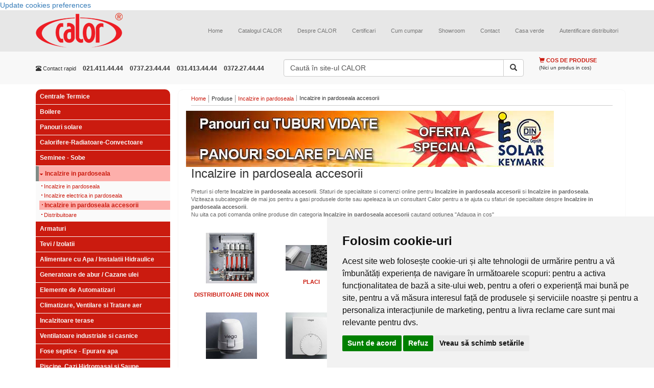

--- FILE ---
content_type: text/html; charset=UTF-8
request_url: https://www.calorserv.ro/produse/incalzire-in-pardoseala/incalzire-in-pardoseala-accesorii/accesorii-incalzire-in-pardoseala___accesorii-incalzire-in-pardoseala-distribuitoare__accesorii-incalzire-in-pardoseala-termostate-de-camera
body_size: 14716
content:
<!--Schimbat tipul documentului in HTML5-->
<!DOCTYPE html>
<html xmlns="http://www.w3.org/1999/xhtml" xml:lang="ro" lang="ro" >
<head>

<script>
window.dataLayer = window.dataLayer || [];
function gtag(){
	dataLayer.push(arguments);
}
gtag('consent', 'default', {
	'ad_storage': 'denied',
	'ad_user_data': 'denied',
	'ad_personalization': 'denied',
	'analytics_storage': 'denied'
});
</script>



<!-- Google tag (gtag.js) G-FTSGWB0ZFP GTM-5P4LDMJT  -->
<script async src="https://www.googletagmanager.com/gtag/js?id=GTM-5P4LDMJT"></script>
<script>
  window.dataLayer = window.dataLayer || [];
  function gtag(){dataLayer.push(arguments);}
  gtag('js', new Date());

  gtag('config', 'GTM-5P4LDMJT');
</script>
<!-- Google Tag Manager -->
<script>(function(w,d,s,l,i){w[l]=w[l]||[];w[l].push({'gtm.start':
new Date().getTime(),event:'gtm.js'});var f=d.getElementsByTagName(s)[0],
j=d.createElement(s),dl=l!='dataLayer'?'&l='+l:'';j.async=true;j.src=
'https://www.googletagmanager.com/gtm.js?id='+i+dl;f.parentNode.insertBefore(j,f);
})(window,document,'script','dataLayer','GTM-5P4LDMJT');</script>
<!-- End Google Tag Manager -->


<!-- Invoke your consent functions when a user interacts with your banner -->



    <meta charset="utf-8">
    <meta http-equiv="X-UA-Compatible" content="IE=edge">
    <meta name="viewport" content="width=device-width, initial-scale=1">

<!--Adaugat fisiere de stil si javascript, Boostrap si jQuery-->	

<title>Incalzire in pardoseala accesorii - CALOR</title>

<meta name="robots" content="noindex,nofollow" >
<meta name="description" content="Aici veti gasi preturi si promotii Incalzire in pardoseala ACCESORII. Calor S.R.L. comercializeaza Accesorii pentru incalzire in pardoseala. Magazin online de Incalzire in pardoseala ACCESORII.
" >
<meta name="keywords" content="accesorii, incalzire in pardoseala, viega, fonterra, incalzire in pardoseala accesorii" >
<meta http-equiv="Content-Type" content="text/html; charset=UTF-8" >
<meta http-equiv="Content-Language" content="ro" >

<meta name="author" content="Net Style" />
<meta name="verify-v1" content="u5jQJ1s0j13BMgkASJwp5rDVf7+nuwZzy4RhM8lIxyQ=" />
<meta name="verify-v1" content="bZzWIKruEbGY+uqpCFHLXqdfI0W1YdsVPjnjixUVlE8=" />
<meta name="verify-v1" content="hLndAY+t/1g4HhPgAfko6D+QDNWTPP81QHaCo98Gtzw=" />
<meta name="google-site-verification" content="YIlzr_tv4CNDxE38Sk2UY7kmV17U9xZiRzFo3uIoTCU" />
<meta name="google-site-verification" content="DNFfkSqTxXnKs3zBDK_9kDtVEUjtZniFijrEqVhFv0c" />
<meta name="msvalidate.01" content="DC11778E3FEABD0C7AB9E5AEB5184295" />



<script type="text/plain" data-cookie-consent="strictly-necessary">
	var baseUrl = '';
</script>

<link href="/rss-ultimele-produse" rel="alternate" type="application/rss+xml" title="RSS: Calorserv.ro - Ultimele produse" >
<link href="/rss-faq" rel="alternate" type="application/rss+xml" title="RSS: Calorserv.ro - Intrebari si raspunsuri" >
<link href="/styles/lightbox.css" media="screen" rel="stylesheet" type="text/css" >
<link href="/styles/lightbox2.css" media="screen" rel="stylesheet" type="text/css" >
<link href="https://maxcdn.bootstrapcdn.com/bootstrap/3.3.5/css/bootstrap.min.css" media="screen" rel="stylesheet" type="text/css" >
<link href="/styles/screen.css" media="screen" rel="stylesheet" type="text/css" >
<link rel="shortcut icon" href="/favicon.ico" />
<!--[if lt IE 7.]>
	<link href="/styles/ie6fix.css" media="screen" rel="stylesheet" type="text/css" />
<![endif]-->



<script src="https://ajax.googleapis.com/ajax/libs/jquery/1.11.2/jquery.min.js"></script>
<script src="/scripts/swfobject/swfobject.js"></script>
<script src="/scripts/prototype/prototype.js"></script>
<script src="/scripts/scriptaculous/scriptaculous.js"></script>
<script src="/scripts/lightbox/lightbox.js"></script>
<script src="/scripts/lightbox2/lightbox2.js"></script>
<script src="/scripts/functions/functions2.js"></script>
<script src="https://maxcdn.bootstrapcdn.com/bootstrap/3.3.5/js/bootstrap.min.js"></script>
</head>
<body class="siteBody">

<!-- Cookie Consent by TermsFeed https://www.TermsFeed.com -->
<script type="text/javascript" src="https://www.termsfeed.com/public/cookie-consent/4.2.0/cookie-consent.js" charset="UTF-8"></script>
<script type="text/javascript" charset="UTF-8">
	document.addEventListener('DOMContentLoaded', function () {
	cookieconsent.run({"notice_banner_type":"simple",
		"consent_type":"express",
		"palette":"light",
		"language":"ro",
		"page_load_consent_levels":["strictly-necessary", "functionality"],
		"notice_banner_reject_button_hide":false,
		"preferences_center_close_button_hide":false,
		"page_refresh_confirmation_buttons":false,
		"callbacks": {
			"scripts_specific_loaded": (level) => {
				switch(level) {
					case 'targeting':
						gtag('consent', 'update', {
							'ad_storage': 'granted',
							'ad_user_data': 'granted',
							'ad_personalization': 'granted',
							'analytics_storage': 'granted'
						});
						break;
				}
			}
		},
		"callbacks_force": true
		});
	});
</script>

<noscript>Free cookie consent management tool by <a href="https://www.termsfeed.com/">TermsFeed</a></noscript>
<!-- End Cookie Consent by TermsFeed https://www.TermsFeed.com -->





<!-- Below is the link that users can use to open Preferences Center to change their preferences. Do not modify the ID parameter. Place it where appropriate, style it as needed. -->

<a href="#" id="open_preferences_center">Update cookies preferences</a>


<!-- Google Tag Manager (noscript) -->
<noscript><iframe src="https://www.googletagmanager.com/ns.html?id=GTM-5P4LDMJT"
height="0" width="0" style="display:none;visibility:hidden"></iframe></noscript>
<!-- End Google Tag Manager (noscript) -->

	<div class="mainContent">
        <!-- Start transformare meniului normal in meniu responsive http://getbootstrap.com/components/#navbar  -->
		<nav class="navbar navbar-default navbar-static-top">
        <div class="container">
          <div class="navbar-header">
            <button type="button" class="navbar-toggle collapsed" data-toggle="collapse" data-target="#navbar" aria-expanded="false" aria-controls="navbar">
              <span class="sr-only">Toggle navigation</span>
              <span class="icon-bar"></span>
              <span class="icon-bar"></span>
              <span class="icon-bar"></span>
            </button>
            <a class="navbar-brand" href="/" title="CALOR comercializeaza direct si in sistem de distributie echipamente pentru instalatii termice si sanitare: ventiloconvectoare, chillere, pompe, arzatoare, fose septice, aeroterme, centrale termice, aparate de aer conditionat" >
					<img class="mainLogo" src="/images/logo.png" alt="CALOR comercializeaza direct si in sistem de distributie echipamente pentru instalatii termice si sanitare: ventiloconvectoare, chillere, pompe, arzatoare, fose septice, aeroterme, centrale termice, aparate de aer conditionat" title="CALOR comercializeaza direct si in sistem de distributie echipamente pentru instalatii termice si sanitare: ventiloconvectoare, chillere, pompe, arzatoare, fose septice, aeroterme, centrale termice, aparate de aer conditionat" />
				</a>
          </div>
          <div id="navbar" class="navbar-collapse collapse">
            <div class="topMenu">
	<!-- Adaugate clasele nav* care permit meniului sa se adapteze dupa rezolutia ecranului -->
	<ul class="nav navbar-nav navbar-right topListMenu">
		
			<li class=" firstChild">
		<a  class="" href="/" title="Home">Home</a>
	</li>
	
			
			<li class="featured">
		<a  class="lbOn" href="/download-catalog" title="Catalogul CALOR">Catalogul CALOR</a>
	</li>
	
			
			<li class="">
		<a  class="" href="/despre-calor" title="Despre CALOR">Despre CALOR</a>
	</li>
	
			
			<li class="">
		<a  class="" href="/certificari" title="Certificari">Certificari</a>
	</li>
	
			
			<li class="">
		<a  class="" href="/cum-cumpar" title="Cum cumpar">Cum cumpar</a>
	</li>
	
			
			<li class="">
		<a  class="" href="/showroom" title="Showroom">Showroom</a>
	</li>
	
			
			<li class="featured">
		<a  class="" href="/contact1" title="Contact">Contact</a>
	</li>
	
			
			<li class="">
		<a  class="" href="/casa-verde-2010" title="Casa verde">Casa verde</a>
	</li>
	
			
			<li class="">
		<a  class="" href="https://www.calorserv.ro/di" title="Autentificare distribuitori">Autentificare distribuitori</a>
	</li>
	
	   </ul>
</div>

          </div><!--/.nav-collapse -->
        </div><!--/.container-fluid -->
      </nav><!-- end meniu -->
       <div class="topItems">
          <!-- Clasa .container pentru o structura de dimensiune fixa si responsive -->
          <div class="container topItems">
                    <div class="row">
                        <!-- Clase care determina dimensiunea si pozitia blocului de contact http://getbootstrap.com/css/#grid-options -->
                        <div class="col-lg-5 col-sm-12 col-xs-12 col-md-5">
                            <div class="quickContact">
        					<ul class="list-inline">
                              <li class="title hidden-xs hidden-sm"><span class="glyphicon glyphicon-phone-alt" aria-hidden="true"></span> Contact rapid</li>
                              <li class="phoneNumber"> 021.411.44.44</li>
                              <li class="phoneNumber">0737.23.44.44</li>
                              <li class="phoneNumber">031.413.44.44</li>
                              <li class="phoneNumber">0372.27.44.44</li>
                            </ul>
                            </div>
                        </div>
                        <!-- Clase care determina dimensiunea si pozitia blocului de cautare http://getbootstrap.com/css/#grid-options -->
                        <div class="col-lg-5 col-sm-12 col-xs-12 col-md-5">
                            <div class="searchForm">
        						<form class="" method="get" action="/cautare" onsubmit="if($('searchtop').value == 'Caută în site-ul CALOR'){ $('searchtop').focus(); return false;}">
        								                                    <div class="input-group">
        								<input class="textinput form-control" type="text" id="searchtop" name="q" value="Caută în site-ul CALOR" onfocus="if (this.value=='Caută în site-ul CALOR'){ this.value=''} else {this.select();}" onblur="if (this.value=='') this.value='Caută în site-ul CALOR';" />
                                      <span class="input-group-btn">
                                        <button type="submit" class="submit btn btn-default"><span class="glyphicon glyphicon-search" aria-hidden="true"></span></button>
                                      </span>
                                    </div>
        						</form>
        					</div>
                        
                        </div>
                        <!-- Clase care determina dimensiunea si pozitia cosului http://getbootstrap.com/css/#grid-options -->
                        <div class="col-lg-2 col-sm-12 col-xs-12 col-md-2">
                        	<div class="productCartPreview">

<p class="title">
	<!-- Inlocuit imaginea cu iconite Bootstrap http://getbootstrap.com/components/#glyphicons-glyphs -->
	<span class="glyphicon glyphicon-shopping-cart" aria-hidden="true"></span>
	Cos de produse
</p>
	<p class="status">(Nici un produs in cos)</p>
</div>                        </div>
                </div>
            </div>
           </div>

<!-- social media plugin--!>
<div id="fb-root"></div>
<script type="text/plain" data-cookie-consent="targeting">(function(d, s, id) {
  var js, fjs = d.getElementsByTagName(s)[0];
  if (d.getElementById(id)) return;
  js = d.createElement(s); js.id = id;
  js.src = "//connect.facebook.net/en_US/sdk.js#xfbml=1&version=v2.4";
  fjs.parentNode.insertBefore(js, fjs);
}(document, 'script', 'facebook-jssdk'));</script>
	<div class="container" id="mainContent">
	<!-- toggleable off-canvas navigation. Aceste clase permit meniului de produse sa fie afisat/ascuns -->
	<div class="row row-offcanvas row-offcanvas-left">
	<!-- Clase care determina dimensiunea si pozitia blocului din stanga http://getbootstrap.com/css/#grid-options -->
       <div class="col-xs-6 col-sm-3 col-md-3 sidebar-offcanvas" id="sidebar">	
		<div class="leftPart">
			
			<div class="productcategoriesMenu">
<ul class="menu">
	<li class="menuItem  "><h3 class="h_1"><a href="/produse/Centrale-Termice" title="Centrale Termice">Centrale Termice</a></h3></li><li class="menuItem  "><h3 class="h_1"><a href="/produse/boilere" title="Boilere">Boilere</a></h3></li><li class="menuItem  "><h3 class="h_1"><a href="/produse/Panouri-solare" title="Panouri solare">Panouri solare</a></h3></li><li class="menuItem  "><h3 class="h_1"><a href="/produse/Corpuri-de-Incalzire" title="Calorifere-Radiatoare-Convectoare">Calorifere-Radiatoare-Convectoare</a></h3></li><li class="menuItem  "><h3 class="h_1"><a href="/produse/seminee-sobe" title="Seminee - Sobe">Seminee - Sobe</a></h3></li><li class="menuItem selectedItem openItem"><h1 class="h1_selected"><a href="/produse/incalzire-in-pardoseala" title="Incalzire in pardoseala">Incalzire in pardoseala</a></h1><ul class="subMenu"><li class="subMenuItem  "><h3><a title="Incalzire in pardoseala - Incalzire in pardoseala" href="/produse/incalzire-in-pardoseala/incalzire-in-pardoseala">Incalzire in pardoseala</a></h3></li><li class="subMenuItem  "><h3><a title="Incalzire in pardoseala - Incalzire electrica in pardoseala" href="/produse/incalzire-in-pardoseala/incalzire-electrica-in-pardoseala">Incalzire electrica in pardoseala</a></h3></li><li class="subMenuItem  selectedSubItem"><h1><a title="Incalzire in pardoseala - Incalzire in pardoseala accesorii" href="/produse/incalzire-in-pardoseala/incalzire-in-pardoseala-accesorii">Incalzire in pardoseala accesorii</a></h1></li><li class="subMenuItem  "><h3><a title="Incalzire in pardoseala - Distribuitoare" href="/produse/incalzire-in-pardoseala/distribuitoare">Distribuitoare</a></h3></li></ul></li><li class="menuItem  "><h3 class="h_1"><a href="/produse/Armaturi" title="Armaturi">Armaturi</a></h3></li><li class="menuItem  "><h3 class="h_1"><a href="/produse/Tevi-Izolatii" title="Tevi / Izolatii">Tevi / Izolatii</a></h3></li><li class="menuItem  "><h3 class="h_1"><a href="/produse/Alimentare-cu-apa-instalatii-hidraulice" title="Alimentare cu Apa / Instalatii Hidraulice">Alimentare cu Apa / Instalatii Hidraulice</a></h3></li><li class="menuItem  "><h3 class="h_1"><a href="/produse/Instalatii-Termice-Industriale" title="Generatoare de abur / Cazane ulei">Generatoare de abur / Cazane ulei</a></h3></li><li class="menuItem  "><h3 class="h_1"><a href="/produse/Elemente-de-Automatizari" title="Elemente de Automatizari">Elemente de Automatizari</a></h3></li><li class="menuItem  "><h3 class="h_1"><a href="/produse/Climatizare-ventilare-si-tratare-aer" title="Climatizare, Ventilare si Tratare aer">Climatizare, Ventilare si Tratare aer</a></h3></li><li class="menuItem  "><h3 class="h_1"><a href="/produse/incalzitoare-terase" title="Incalzitoare terase">Incalzitoare terase</a></h3></li><li class="menuItem  "><h3 class="h_1"><a href="/produse/ventilatoare-industriale" title="Ventilatoare industriale si casnice">Ventilatoare industriale si casnice</a></h3></li><li class="menuItem  "><h3 class="h_1"><a href="/produse/Vase-septice" title="Fose septice - Epurare apa">Fose septice - Epurare apa</a></h3></li><li class="menuItem  "><h3 class="h_1"><a href="/produse/piscine-cazi-hidromasaj-si-saune" title="Piscine, Cazi Hidromasaj si Saune">Piscine, Cazi Hidromasaj si Saune</a></h3></li><li class="menuItem  "><h3 class="h_1"><a href="/produse/Piese-de-schimb-Centrale-Termice" title="Piese de schimb Centrale Termice">Piese de schimb Centrale Termice</a></h3></li><li class="menuItem  "><h3 class="h_1"><a href="/produse/Contoare" title="Contoare si Apometre">Contoare si Apometre</a></h3></li><li class="menuItem  "><h3 class="h_1"><a href="/produse/casa-si-gradina" title="Casa si gradina">Casa si gradina</a></h3></li></ul>
</div>			
							
			<br />

<br />

<div class="offersMenuSpecial">

	<ul class="menu">
		<li class="menuItem openItem"><p><strong>Oferte speciale</strong></p>
			<ul class="subMenu">
								<li class="subMenuItem">
					<p>
						<a href="https://www.calorserv.ro/produse/Climatizare-ventilare-si-tratare-aer/Perdele-de-aer"  title="Perdele de aer cald - preturi">
							Perdele de aer cald - preturi						</a>
					</p>
					
				</li>
								<li class="subMenuItem">
					<p>
						<a href="https://www.calorserv.ro/produse/Centrale-Termice/centrale-termice-murale/centrale-termice-cu-tiraj-fortat"  title="Oferta centrale termice">
							Oferta centrale termice						</a>
					</p>
					
				</li>
								<li class="subMenuItem">
					<p>
						<a href="https://www.calorserv.ro/produse/Elemente-de-Automatizari/Detector-Gaze"  title="Detector gaz">
							Detector gaz						</a>
					</p>
					
				</li>
								<li class="subMenuItem">
					<p>
						<a href="https://www.calorserv.ro/produse/Corpuri-de-Incalzire/Radiatoare-din-Aluminiu"  title="Radiatoare aluminiu - oferte RPOMO">
							Radiatoare aluminiu - oferte RPOMO						</a>
					</p>
					
				</li>
								<li class="subMenuItem">
					<p>
						<a href="https://www.calorserv.ro/produse/Climatizare-ventilare-si-tratare-aer/Ventiloconvectoare"  title="Ventilo convectoare - Preturi promotionale">
							Ventilo convectoare - Preturi promotionale						</a>
					</p>
					
				</li>
								<li class="subMenuItem">
					<p>
						<a href="https://www.calorserv.ro/produse/Armaturi/Filtre-de-apa/filtre-magnetice-anticalcar"  title="Oferta filtre magnetice">
							Oferta filtre magnetice						</a>
					</p>
					
				</li>
								<li class="subMenuItem">
					<p>
						<a href="https://www.calorserv.ro/produse/incalzire-in-pardoseala"  title="Incalzire in pardoseala">
							Incalzire in pardoseala						</a>
					</p>
					
				</li>
								<li class="subMenuItem">
					<p>
						<a href="/oferte-speciale/Super-Promotie-Ariston"  title="Super Promotie Ariston">
							Super Promotie Ariston						</a>
					</p>
					
				</li>
							</ul>
			<div class="terminator"></div>
		</li>					
	</ul>
	<div class="terminator"></div>
	
</div>
<div class="terminator"></div><br />
<br />
			
			
			<div class="offersMenu">
	
	<ul class="menu">
		<li class="menuItem openItem"><p>Cele mai populare produse</p>
			<ul class="subMenu">
								<li class="subMenuItem">
					<h6>
						<a href="https://www.calorserv.ro/produse/Vase-septice/Fose-ecologice/Fose-septice-CROMA"  title="Fose septice ecologice">
							Fose septice ecologice						</a>
					</h6>
					
				</li>
								<li class="subMenuItem">
					<h6>
						<a href="https://www.calorserv.ro/produse/Centrale-Termice/Centrale-termice-pe-lemn/centrale-termice-pe-lemn-fonta-viadrus"  title="Centrale termice pe lemne">
							Centrale termice pe lemne						</a>
					</h6>
					
				</li>
								<li class="subMenuItem">
					<h6>
						<a href="https://www.calorserv.ro/produse/Centrale-Termice/Centrala-pe-lemne/Cazane-gazeificare"  title="Centrale pe lemne cu gazeificare">
							Centrale pe lemne cu gazeificare						</a>
					</h6>
					
				</li>
								<li class="subMenuItem">
					<h6>
						<a href="https://www.calorserv.ro/produse/boilere"  title="Boilere - Boilere lemne - Boilere gaz...">
							Boilere - Boilere lemne - Boilere gaz...						</a>
					</h6>
					
				</li>
								<li class="subMenuItem">
					<h6>
						<a href="https://www.calorserv.ro/produse/Climatizare--Ventilare-si-Tratare-aer/Chillere-CLINT/Chillere-CHA-K---AQUAPLUS"  title="Chiller apa">
							Chiller apa						</a>
					</h6>
					
				</li>
								<li class="subMenuItem">
					<h6>
						<a href="https://www.calorserv.ro/produse/Piscine-Cazi-Hidromasaj-si-Saune"  title="Piscine">
							Piscine						</a>
					</h6>
					
				</li>
								<li class="subMenuItem">
					<h6>
						<a href="https://www.calorserv.ro/produse/Panouri-solare"  title="Panouri solare">
							Panouri solare						</a>
					</h6>
					
				</li>
								<li class="subMenuItem">
					<h6>
						<a href="https://www.calorserv.ro/produse/Centrale-Termice/Cosuri-de-fum"  title="Cosuri de fum">
							Cosuri de fum						</a>
					</h6>
					
				</li>
							</ul>
		</li>					
	</ul>
</div>

<div class="terminator"></div>			
			
<div class="gadget gadgetOpen">
	<a name="catalog"></a>
	<p class="title" onclick="toggleDetails(this.parentNode);">
		Descarca de aici catalogul CALOR
	</p>
	
	<div class="details">
		<p>Adauga datele tale de contact mai jos si primeste catalogul CALOR pentru 2008-2009 <strong>la adresa de e-mail specificata</strong>.</p>
		
			<div id="formRequestLead" style='display:block'>	
		<form enctype="application/x-www-form-urlencoded" action="#catalog" method="post"><table>
<tr><td id="catelogrequest-name-label"><label for="catelogrequest-name" class="optional">Nume</label></td>
<td class="text">
<input type="text" name="name" id="catelogrequest-name" value=""></td></tr>
<tr><td id="catelogrequest-company-label"><label for="catelogrequest-company" class="optional">Firma</label></td>
<td class="text">
<input type="text" name="company" id="catelogrequest-company" value=""></td></tr>
<tr><td id="catelogrequest-phone-label"><label for="catelogrequest-phone" class="optional">Telefon</label></td>
<td class="text">
<input type="text" name="phone" id="catelogrequest-phone" value=""></td></tr>
<tr><td id="catelogrequest-email-label"><label for="catelogrequest-email" class="required">E-mail</label></td>
<td class="text">
<input type="text" name="email" id="catelogrequest-email" value=""></td></tr>
<tr><td id="catelogrequest-city-label"><label for="catelogrequest-city" class="optional">Localitate</label></td>
<td class="text">
<input type="text" name="city" id="catelogrequest-city" value=""></td></tr>
<td id="captcha-input-label"><label for="captcha-input" class="required">Cod verificare</label></td>
<td class="text">
<img width="200" height="55" alt="" src="/images/captcha/8fad6f0dce0ed5a8ffc55acba6651168.png">
<input type="hidden" name="captcha[id]" value="8fad6f0dce0ed5a8ffc55acba6651168" id="captcha-id">
<input type="text" name="captcha[input]" id="captcha-input" value=""></td>
<tr><td id="catelogrequest-submit-label"><label for="catelogrequest-submit" class="hideLabel optional">Trimite</label></td>
<td class="submit">
<input type="submit" name="submit" id="catelogrequest-submit" value="Trimite" class="submit"></td></tr>
<tr><td id="send_catalogrequest_hash-label">&#160;</td>
<td class="text">
<input type="hidden" name="send_catalogrequest_hash" value="d44d9cb78ca726646dd88b5a04fc6f5f" id="send_catalogrequest_hash"></td></tr></table></form>	</div>	
				
		<div class="terminator"></div>
	</div>
<!-- Aici incerc sa fac formularul responsive-->

<!-- Aici incepe social plugin pentru Facebook-->
	<p class="title">
	Social plugin
	</p>
	<div class="fb-page"
	data-href="https://www.facebook.com/pages/cALOR-srl/101418109897395" data-small-header="false" data-adapt-container-width="true" data-hide-cover="true" data-show-facepile="false" data-show-posts="false"
	>
	<div class="fb-xfbml-parse-ignore"><blockquote cite="https://www.facebook.com/calorsrl"><a href="https://www.facebook.com/calorsrl">Calor SRL</a></blockquote></div>
         </div></div>
			
			
			
<div class="gadget">
<a name="newsletter"></a>
	<p class="title" onclick="toggleDetails(this.parentNode);">
		Aboneaza-te la newsletter
	</p>
	
	<div class="details">
		<p>Adauga datele tale de contact mai jos si primeste noutati CALOR prin email</p>
			<div id="newsletterFormular" style='display:block'>
	<!-- Adaugat clasa responsive pt formular -->
	<div class="form-group">
		<form enctype="application/x-www-form-urlencoded" action="#newsletter" method="post"><table>
<tr><td id="newsletter-email-label"><label for="newsletter-email" class="required">E-mail</label></td>
<td class="text">
<input type="text" name="email" id="newsletter-email" value=""></td></tr>
<td id="captcha-input-label"><label for="captcha-input" class="required">Cod verificare</label></td>
<td class="text">
<img width="200" height="55" alt="" src="/images/captcha/3f54b87054df7eb59147d9d335de4501.png">
<input type="hidden" name="captcha[id]" value="3f54b87054df7eb59147d9d335de4501" id="captcha-id">
<input type="text" name="captcha[input]" id="captcha-input" value=""></td>
<tr><td id="newsletter-submit-label"><label for="newsletter-submit" class="hideLabel optional">Trimite</label></td>
<td class="submit">
<input type="submit" name="submit" id="newsletter-submit" value="Trimite" class="submit"></td></tr>
<tr><td id="send_newsletter_hash-label">&#160;</td>
<td class="text">
<input type="hidden" name="send_newsletter_hash" value="1ede14bca3cdfbdf8e9b7160a2cfe226" id="send_newsletter_hash"></td></tr></table></form>	</div>	
	</div>
		<div class="terminator"></div>
	</div>
</div>			
			<div class="gadget gadgetOpen">
	
	<p class="title" onclick="toggleDetails(this.parentNode);">
		Ofertele speciale <br />
CALOR
	</p>
	<div class="details">
		
	
	
	<div class="featuredoffersitem">
	
					<a href="https://www.calorserv.ro/produse/Centrale-Termice/Arzatoare-pe-GAZ"  title="Oferta ARZATOARE GAZ">
				<img class="thumbnail" src="/resizer/normal/w70h70/images/productoffers/generic/arzatoare-gaz.jpg/arzatoare-gaz.jpg"  alt="Oferta ARZATOARE GAZ" title="Oferta ARZATOARE GAZ" />
			</a>
			
		<p>
			<a href="https://www.calorserv.ro/produse/Centrale-Termice/Arzatoare-pe-GAZ"  title="Oferta ARZATOARE GAZ">
				Oferta ARZATOARE GAZ			</a>
		</p>
		
		
				<p class="more">(<input type="button" onclick="document.location.href='https://www.calorserv.ro/produse/Centrale-Termice/Arzatoare-pe-GAZ';" value="detalii" />)</p>		<div class="terminator"></div>
	</div>
		
	
	
	<div class="featuredoffersitem">
	
					<a href="https://www.calorserv.ro/produse/Corpuri-de-Incalzire/Convector-gaz/HOSSEVEN#filtrare"  title="Oferta CONVECTOARE pe GAZ">
				<img class="thumbnail" src="/resizer/normal/w70h70/images/productoffers/generic/convector_gaz_hosseven.jpg/convector_gaz_hosseven.jpg"  alt="Oferta CONVECTOARE pe GAZ" title="Oferta CONVECTOARE pe GAZ" />
			</a>
			
		<p>
			<a href="https://www.calorserv.ro/produse/Corpuri-de-Incalzire/Convector-gaz/HOSSEVEN#filtrare"  title="Oferta CONVECTOARE pe GAZ">
				Oferta CONVECTOARE pe GAZ			</a>
		</p>
		
		
				<p class="more">(<input type="button" onclick="document.location.href='https://www.calorserv.ro/produse/Corpuri-de-Incalzire/Convector-gaz/HOSSEVEN#filtrare';" value="detalii" />)</p>		<div class="terminator"></div>
	</div>
		
	
	
	<div class="featuredoffersitem">
	
					<a href="https://www.calorserv.ro/produse/incalzitoare-terase"  title="Oferta Incalzitoare Terase">
				<img class="thumbnail" src="/resizer/normal/w70h70/images/productoffers/generic/incalzitor-terasa-piramida.jpg/incalzitor-terasa-piramida.jpg"  alt="Oferta Incalzitoare Terase" title="Oferta Incalzitoare Terase" />
			</a>
			
		<p>
			<a href="https://www.calorserv.ro/produse/incalzitoare-terase"  title="Oferta Incalzitoare Terase">
				Oferta Incalzitoare Terase			</a>
		</p>
		
		
				<p class="more">(<input type="button" onclick="document.location.href='https://www.calorserv.ro/produse/incalzitoare-terase';" value="detalii" />)</p>		<div class="terminator"></div>
	</div>
		
	
	
	<div class="featuredoffersitem">
	
					<a href="https://www.calorserv.ro/produse/Centrale-Termice/pompe-circulatie-turatie-variabila-imppumps"  title="Oferta Pompe circulatie cu turatie variabila">
				<img class="thumbnail" src="/resizer/normal/w70h70/images/productoffers/generic/pompe-nmt-lan.jpg/pompe-nmt-lan.jpg"  alt="Oferta Pompe circulatie cu turatie variabila" title="Oferta Pompe circulatie cu turatie variabila" />
			</a>
			
		<p>
			<a href="https://www.calorserv.ro/produse/Centrale-Termice/pompe-circulatie-turatie-variabila-imppumps"  title="Oferta Pompe circulatie cu turatie variabila">
				Oferta Pompe circulatie cu turatie variabila			</a>
		</p>
		
		
				<p class="more">(<input type="button" onclick="document.location.href='https://www.calorserv.ro/produse/Centrale-Termice/pompe-circulatie-turatie-variabila-imppumps';" value="detalii" />)</p>		<div class="terminator"></div>
	</div>
		
	
	
	<div class="featuredoffersitem">
	
					<a href="https://www.calorserv.ro/produse/Panouri-solare/panouri-solare/WARMMAN/tip-panou-solar___panouri-solare-cu-tuburi-vidate#filtrare"  title="Panouri solare cu tuburi vidate - PRETURI">
				<img class="thumbnail" src="/resizer/normal/w70h70/images/productoffers/generic/warmman_panouri_solare_cu_tuburi_vidate_jdl_-_kit_montaj_inclus.jpg/warmman_panouri_solare_cu_tuburi_vidate_jdl_-_kit_montaj_inclus.jpg"  alt="Panouri solare cu tuburi vidate - PRETURI" title="Panouri solare cu tuburi vidate - PRETURI" />
			</a>
			
		<p>
			<a href="https://www.calorserv.ro/produse/Panouri-solare/panouri-solare/WARMMAN/tip-panou-solar___panouri-solare-cu-tuburi-vidate#filtrare"  title="Panouri solare cu tuburi vidate - PRETURI">
				Panouri solare cu tuburi vidate - PRETURI			</a>
		</p>
		
		
				<p class="more">(<input type="button" onclick="document.location.href='https://www.calorserv.ro/produse/Panouri-solare/panouri-solare/WARMMAN/tip-panou-solar___panouri-solare-cu-tuburi-vidate#filtrare';" value="detalii" />)</p>		<div class="terminator"></div>
	</div>
		
	
	
	<div class="featuredoffersitem">
	
					<a href="https://www.calorserv.ro/produse/boilere/Boilere-electrice"  title="Boilere electrice - Preturi PROMO">
				<img class="thumbnail" src="/resizer/normal/w70h70/images/productoffers/generic/boilere electrice.jpg/boilere electrice.jpg"  alt="Boilere electrice - Preturi PROMO" title="Boilere electrice - Preturi PROMO" />
			</a>
			
		<p>
			<a href="https://www.calorserv.ro/produse/boilere/Boilere-electrice"  title="Boilere electrice - Preturi PROMO">
				Boilere electrice - Preturi PROMO			</a>
		</p>
		
		
				<p class="more">(<input type="button" onclick="document.location.href='https://www.calorserv.ro/produse/boilere/Boilere-electrice';" value="detalii" />)</p>		<div class="terminator"></div>
	</div>
		
	
	
	<div class="featuredoffersitem">
	
					<a href="https://www.calorserv.ro/produse/Piese-de-schimb-Centrale-Termice/Electrovalve-gaz-normal-inchise"  title="Oferta electrovalve de gaz">
				<img class="thumbnail" src="/resizer/normal/w70h70/images/productoffers/generic/electrovalve.jpg/electrovalve.jpg"  alt="Oferta electrovalve de gaz" title="Oferta electrovalve de gaz" />
			</a>
			
		<p>
			<a href="https://www.calorserv.ro/produse/Piese-de-schimb-Centrale-Termice/Electrovalve-gaz-normal-inchise"  title="Oferta electrovalve de gaz">
				Oferta electrovalve de gaz			</a>
		</p>
		
		
				<p class="more">(<input type="button" onclick="document.location.href='https://www.calorserv.ro/produse/Piese-de-schimb-Centrale-Termice/Electrovalve-gaz-normal-inchise';" value="detalii" />)</p>		<div class="terminator"></div>
	</div>
		
	
	
	<div class="featuredoffersitem">
	
					<a href="https://www.calorserv.ro/produse/Centrale-Termice/Arzatoare-pe-GAZ/regulator-gaz"  title="Regulator gaz - Preturi">
				<img class="thumbnail" src="/resizer/normal/w70h70/images/productoffers/generic/regulatoare de gaz.jpg/regulatoare de gaz.jpg"  alt="Regulator gaz - Preturi" title="Regulator gaz - Preturi" />
			</a>
			
		<p>
			<a href="https://www.calorserv.ro/produse/Centrale-Termice/Arzatoare-pe-GAZ/regulator-gaz"  title="Regulator gaz - Preturi">
				Regulator gaz - Preturi			</a>
		</p>
		
		
				<p class="more">(<input type="button" onclick="document.location.href='https://www.calorserv.ro/produse/Centrale-Termice/Arzatoare-pe-GAZ/regulator-gaz';" value="detalii" />)</p>		<div class="terminator"></div>
	</div>
		</div>
</div>
			
			
<div class="gadget">
	<p class="title" onclick="toggleDetails(this.parentNode);">
		Gaseste solutiile CALOR
	</p>
	
	<div class="details">
				
		
		<form action="/cautare" method="get"><table>
<tr><td id="searchform-q-label"><label for="searchform-q" class="required">Cuvant</label></td>
<td class="text">
<input type="text" name="q" id="searchform-q" value=""></td></tr>
<tr><td id="submit-label"><label for="submit" class="hideLabel optional">Cauta</label></td>
<td class="submit">
<input type="submit" name="submit" id="submit" value="Cauta"></td></tr></table></form>		<div class="terminator"></div>
	</div>
</div>			
		  </div>	
		</div>
		<!-- Clase care determina dimensiunea si pozitia blocului din mijloc http://getbootstrap.com/css/#grid-options -->
		<div class="col-xs-12 col-sm-9 col-md-9" id="middlePart">
		 <!-- Adaugare buton care afiseaza/ascunde meniul de produse. Acest buton este vizibil doar pe ecranele mici http://getbootstrap.com/css/#responsive-utilities -->
		 <p class="visible-xs">
                <button type="button" class="btn btn-danger btn-lg btn-block" data-toggle="offcanvas">
                 <span class="glyphicon glyphicon-list-alt" aria-hidden="true"></span>
                Categorii produse</button>
              </p>
              <div class="terminator"></div>
    		<div class="categoryMiddlePart">
    			<div class="breadcrumbs">
	<ul>
						<li class="firstChild" >
				
									<a href="/">Home</a>
									</li>
							<li  >
				
					
			   			Produse	
										
								</li>
							<li  >
				
									<a href="/produse/incalzire-in-pardoseala">Incalzire in pardoseala</a>
									</li>
							<li  >
				
						
						<h1>Incalzire in pardoseala accesorii</h1>	
										
								</li>
				</ul>
	<div class="terminator"></div>
</div>

    			

<div style="z-index:100;">
	<div>
		<div id="bannerHolder">
		<!-- Adugat clasa img-resposnive, permite imagini sa isi schimbe dimensiunea -->
					<a href="/produse/Panouri-solare/panouri-solare" title="Panouri solare certificare Solar Keymark
banner-panouri-solare-keymark"><img class="img-responsive" src="/images/banners/img/banner-panouri-solare.jpg/banner-panouri-solare.jpg" alt="Panouri solare certificare Solar Keymark
banner-panouri-solare-keymark" title="Panouri solare certificare Solar Keymark
banner-panouri-solare-keymark" /></a>
				</div>
	</div>
</div>



    			<script type="text/javascript">
// pe mobil ascunde meniul de produse
var d = document.getElementById("sidebar");
d.className = d.className + " sidebar-offcanvas";
</script>











<div class="pageContent">
	<h1 class="title">Incalzire in pardoseala accesorii</h1>
	
	<p style="color:#656565;">

	 Preturi si oferte <strong>Incalzire in pardoseala accesorii</strong>. Sfaturi de specialitate si comenzi online pentru <strong>Incalzire in pardoseala accesorii</strong>
 si <strong>Incalzire in pardoseala</strong>.<br />

Viziteaza subcategoriile de mai jos pentru a gasi produsele dorite sau apeleaza la un consultant Calor pentru a te ajuta cu sfaturi de specialitate despre <strong>Incalzire in pardoseala accesorii</strong>.<br />

Nu uita ca poti comanda online produse din categoria <strong>Incalzire in pardoseala accesorii</strong> cautand optiunea "Adauga in cos"
	</p>
	
</div>









	<div class="pageContent"><div class="lead"><table style="width: 100%;" border="0">
<tbody>
<tr>
<td style="text-align: center;"><a title="Incalzire in pardoseala accesorii - Distribuitor din inox" href="/produse/incalzire-in-pardoseala/incalzire-in-pardoseala-accesorii/accesorii-incalzire-in-pardoseala___accesorii-incalzire-in-pardoseala-distribuitoare#filtrare"><img title="Incalzire in pardoseala accesorii - Distribuitor din inox" longdesc="Incalzire in pardoseala accesorii - Distribuitor din inox" src="/images/categories/generic/distribuitor-din-inox-cu-debitmeter[1].jpg/distribuitor-din-inox-cu-debitmeter[1].jpg" alt="Incalzire in pardoseala accesorii - Distribuitor din inox" width="100" height="99" /><br /> <br /><strong>DISTRIBUITOARE DIN INOX</strong></a></td>
<td style="text-align: center;"><a title="Incalzire in pardoseala accesorii - Placi" href="/produse/incalzire-in-pardoseala/incalzire-in-pardoseala-accesorii/accesorii-incalzire-in-pardoseala___accesorii-incalzire-in-pardoseala-placi#filtrare"><img title="Incalzire in pardoseala accesorii - Placi" longdesc="Incalzire in pardoseala accesorii - Placi" src="/images/categories/generic/palca-tacker-in-role.jpg/palca-tacker-in-role.jpg" alt="Incalzire in pardoseala accesorii - Placi" width="100" height="50" /></a><br /> <a title="Incalzire in pardoseala accesorii - Placi" href="/produse/incalzire-in-pardoseala/incalzire-in-pardoseala-accesorii/accesorii-incalzire-in-pardoseala___accesorii-incalzire-in-pardoseala-placi#filtrare"><strong><br />PLACI</strong></a></td>
<td><a title="Incalzire in pardoseala accesorii - Profil dilatare" href="/produse/incalzire-in-pardoseala/incalzire-in-pardoseala-accesorii/accesorii-incalzire-in-pardoseala___accesorii-incalzire-in-pardoseala-profil-de-dilatare#filtrare"></a>
<p style="text-align: center;"><a title="Incalzire in pardoseala accesorii - Profil dilatare" href="/produse/incalzire-in-pardoseala/incalzire-in-pardoseala-accesorii/accesorii-incalzire-in-pardoseala___accesorii-incalzire-in-pardoseala-profil-de-dilatare#filtrare"><img title="Incalzire in pardoseala accesorii - Profil dilatare" longdesc="Incalzire in pardoseala accesorii - Profil dilatare" src="/images/categories/generic/profil-de-dilatare-viega.jpg/profil-de-dilatare-viega.jpg" alt="Incalzire in pardoseala accesorii - Profil dilatare" width="100" height="99" /></a><br /> <a title="Incalzire in pardoseala accesorii - Profil dilatare" href="/produse/incalzire-in-pardoseala/incalzire-in-pardoseala-accesorii/accesorii-incalzire-in-pardoseala___accesorii-incalzire-in-pardoseala-profil-de-dilatare#filtrare"><strong><br />PROFIL DILATARE</strong></a></p>
</td>
<td style="text-align: center;"><a title="Incalzire in pardoseala accesorii - Aditiv sapa" href="/produse/incalzire-in-pardoseala/incalzire-in-pardoseala-accesorii/accesorii-incalzire-in-pardoseala___accesorii-incalzire-in-pardoseala-aditiv#filtrare"><img title="Incalzire in pardoseala accesorii - Aditiv sapa" longdesc="Incalzire in pardoseala accesorii - Aditiv sapa" src="/images/categories/generic/aditiv-sapa-viega[1].jpg/aditiv-sapa-viega[1].jpg" alt="Incalzire in pardoseala accesorii - Aditiv sapa" width="100" height="99" /><br /> </a><a title="Incalzire in pardoseala accesorii - Aditiv sapa" href="/produse/incalzire-in-pardoseala/incalzire-in-pardoseala-accesorii/accesorii-incalzire-in-pardoseala___accesorii-incalzire-in-pardoseala-aditiv#filtrare"><strong>ADITIV PENTRU SAPA</strong></a></td>
<td style="text-align: center;"><a title="Incalzire in pardoseala accesorii - Caseta distribuitor" href="/produse/incalzire-in-pardoseala/incalzire-in-pardoseala-accesorii/accesorii-incalzire-in-pardoseala___accesorii-incalzire-in-pardoseala-casete-distribuitor#filtrare"><img title="Incalzire in pardoseala accesorii - Caseta distribuitor" longdesc="Incalzire in pardoseala accesorii - Caseta distribuitor" src="/images/categories/generic/incalzire-in-pardoseala-caseta-distribuitor-alba[2].jpg/incalzire-in-pardoseala-caseta-distribuitor-alba[2].jpg" alt="Incalzire in pardoseala accesorii - Caseta distribuitor" width="92" height="150" /><br /> <strong>CASETE DISTRIBUITOR</strong></a></td>
<td style="text-align: center;">
<p>&nbsp;</p>
<p style="text-align: center;"><a title="Incalzire in pardoseala accesorii - Multibox RTL" href="/produse/incalzire-in-pardoseala/incalzire-in-pardoseala-accesorii/accesorii-incalzire-in-pardoseala___accesorii-incalzire-in-pardoseala-multibox#filtrare"><img title="Incalzire in pardoseala accesorii - Multibox RTL" longdesc="Incalzire in pardoseala accesorii - Multibox RTL" src="/images/categories/generic/multibox-rtl.jpg/multibox-rtl.jpg" alt="Incalzire in pardoseala accesorii - Multibox RTL" width="120" height="90" /></a></p>
<p><strong><a href="/produse/incalzire-in-pardoseala/incalzire-in-pardoseala-accesorii/accesorii-incalzire-in-pardoseala___accesorii-incalzire-in-pardoseala-multibox#filtrare">MULTIBOX RTL</a></strong></p>
</td>
</tr>
<tr>
<td style="text-align: center;"><a title="Incalzire in pardoseala accesorii - Cap termostatic" href="/produse/incalzire-in-pardoseala/incalzire-in-pardoseala-accesorii/accesorii-incalzire-in-pardoseala___accesorii-incalzire-in-pardoseala-cap-termostatic#filtrare"><img title="Incalzire in pardoseala accesorii - Cap termostatic" longdesc="Incalzire in pardoseala accesorii - Cap termostatic" src="/images/categories/generic/cap-termostatic[1].jpg/cap-termostatic[1].jpg" alt="Incalzire in pardoseala accesorii - Cap termostatic" width="100" height="91" /><br /> <strong><br />CAP TERMOSTATIC</strong></a></td>
<td style="text-align: center;"><a title="Incalzire in pardoseala accesorii - Termostate" href="/produse/incalzire-in-pardoseala/incalzire-in-pardoseala-accesorii/accesorii-incalzire-in-pardoseala___accesorii-incalzire-in-pardoseala-termostate-de-camera#filtrare"><img title="Incalzire in pardoseala accesorii - Termostate" longdesc="Incalzire in pardoseala accesorii - Termostate" src="/images/categories/generic/termostat-de-camera-viega-radio.jpg/termostat-de-camera-viega-radio.jpg" alt="Incalzire in pardoseala accesorii - Termostate" width="100" height="91" /><br /> <strong><br />TERMOSTATE DE CAMERA</strong></a><br /></td>
<td style="text-align: center;"><a title="Incalzire in pardoseala accesorii - Statie de reglare" href="/produse/incalzire-in-pardoseala/incalzire-in-pardoseala-accesorii/accesorii-incalzire-in-pardoseala___accesorii-incalzire-in-pardoseala-statii-dereglare#filtrare"><img title="Incalzire in pardoseala accesorii - Statie de reglare" longdesc="Incalzire in pardoseala accesorii - Statie de reglare" src="/images/categories/generic/statie de reglare cu valoare fixa[1].jpg/statie de reglare cu valoare fixa[1].jpg" alt="Incalzire in pardoseala accesorii - Statie de reglare" width="100" height="115" /><br /> <strong>STATII DE REGLARE</strong></a></td>
<td style="text-align: center;">
<p><a title="Incalzire in pardoseala accesorii - Banda perimetrala" href="/produse/incalzire-in-pardoseala/incalzire-in-pardoseala-accesorii/accesorii-incalzire-in-pardoseala___accesorii-incalzire-in-pardoseala-benzi-perimetrale#filtrare"><img title="Incalzire in pardoseala accesorii - Banda perimetrala" longdesc="Incalzire in pardoseala accesorii - Banda perimetrala" src="/images/categories/generic/banda-perimetrala[1].jpg/banda-perimetrala[1].jpg" alt="Incalzire in pardoseala accesorii - Banda perimetrala" width="100" height="100" /><br /> <strong><br />BENZI PERIMETRALE</strong></a></p>
</td>
<td style="text-align: center;"><a title="Incalzire in pardoseala accesorii - Tevi" href="/produse/incalzire-in-pardoseala/incalzire-in-pardoseala-accesorii/accesorii-incalzire-in-pardoseala___accesorii-incalzire-in-pardoseala-tevi#filtrare"><img title="Incalzire in pardoseala accesorii - Tevi" longdesc="Incalzire in pardoseala accesorii - Tevi" src="/images/categories/generic/incalzire-in-pardoseala-teava-pe-xc.jpg/incalzire-in-pardoseala-teava-pe-xc.jpg" alt="Incalzire in pardoseala accesorii - Tevi" width="100" height="49" /></a><br /> <a title="Incalzire in pardoseala accesorii - Tevi" href="/produse/incalzire-in-pardoseala/incalzire-in-pardoseala-accesorii/accesorii-incalzire-in-pardoseala___accesorii-incalzire-in-pardoseala-tevi#filtrare"><strong><br />TEVI POLIBUTILENA</strong></a></td>
<td style="text-align: center;">&nbsp;<a title="Incalzire in pardoseala accesorii - Unitati de baza" href="/produse/incalzire-in-pardoseala/incalzire-in-pardoseala-accesorii/accesorii-incalzire-in-pardoseala___accesorii-incalzire-in-pardoseala-unitati#filtrare"><img title="Incalzire in pardoseala accesorii - Unitati de baza" longdesc="Incalzire in pardoseala accesorii - Unitati de baza" src="/images/categories/generic/unitate-de-baza-fara-modul-de-pompare.jpg/unitate-de-baza-fara-modul-de-pompare.jpg" alt="Incalzire in pardoseala accesorii - Unitati de baza" width="90" height="99" /><br /><strong>UNITATI DE BAZA</strong></a></td>
</tr>
</tbody>
</table></div></div>




		
	<a name="listaproduse" style="visibility:hidden;">&nbsp;</a>
	<div class="linkedproducts"><br />

	
	<h3> Preturi si oferte speciale pentru Incalzire in pardoseala accesorii</h3>
	
		<a name="filtrare"></a>
		<div class="filterZoneNew" id="filterZoneNew">
		
		<div class="headerFilters"></div><div class="titleFilters">FILTREAZA</div>
		<div style="background-color:#343434;height:5px;"></div>
		<!--Introducere structura de tabel responsive -->
		<div class="table-responsive">
		<table class="table" cellpadding="0" cellspacing="0" border="0"  style="background-color:#343434;color:#fff;">
		
		<tr>
	
											<td style="vertical-align:top;padding-left:3px;">
						<table class="individualFilter" cellpadding="0" cellspacing="0" width="100%">
						<tr><td style="padding-bottom:10px;font-size:10px;height:25px;text-align:center;"><strong>PRODUCATOR</strong></td></tr>
													<tr><td style="padding-bottom:4px;"><label style="white-space:nowrap;"><input type="checkbox" style="width: 13px; height: 13px; padding: 0; margin:0; vertical-align: bottom; position: relative; top: -1px;"  onclick="document.location.href='/produse/incalzire-in-pardoseala/incalzire-in-pardoseala-accesorii/ECOTECH/accesorii-incalzire-in-pardoseala___accesorii-incalzire-in-pardoseala-distribuitoare__accesorii-incalzire-in-pardoseala-termostate-de-camera#filtrare';" /> <a  href="/produse/incalzire-in-pardoseala/incalzire-in-pardoseala-accesorii/ECOTECH/accesorii-incalzire-in-pardoseala___accesorii-incalzire-in-pardoseala-distribuitoare__accesorii-incalzire-in-pardoseala-termostate-de-camera#filtrare">ECOTECH <span style="font-size:10px; color:#ccc;">(0)</span></a></label>&nbsp;&nbsp;
							</td></tr>
													<tr><td style="padding-bottom:4px;"><label style="white-space:nowrap;"><input type="checkbox" style="width: 13px; height: 13px; padding: 0; margin:0; vertical-align: bottom; position: relative; top: -1px;"  onclick="document.location.href='/produse/incalzire-in-pardoseala/incalzire-in-pardoseala-accesorii/GORGIEL/accesorii-incalzire-in-pardoseala___accesorii-incalzire-in-pardoseala-distribuitoare__accesorii-incalzire-in-pardoseala-termostate-de-camera#filtrare';" /> <a  href="/produse/incalzire-in-pardoseala/incalzire-in-pardoseala-accesorii/GORGIEL/accesorii-incalzire-in-pardoseala___accesorii-incalzire-in-pardoseala-distribuitoare__accesorii-incalzire-in-pardoseala-termostate-de-camera#filtrare">GORGIEL <span style="font-size:10px; color:#ccc;">(1)</span></a></label>&nbsp;&nbsp;
							</td></tr>
												</table>
				</td>
					
									
				<td style="vertical-align:top;padding-left:3px;border-left:1px dotted white;">
						<table class="individualFilter" cellpadding="0" cellspacing="0" width="100%">
						<tr><td style="padding-bottom:10px;font-size:10px;height:25px;text-align:center;"><strong>MODELE ACCESORII INCALZIRE IN PARDOSEALA:</strong></td></tr>
						
							
								<tr><td style="color:#fff;padding-bottom:4px; vertical-align:top;">
								
																													
												
																				
											<label style="white-space:nowrap;"><input type="checkbox" style="width: 13px; height: 13px; padding: 0; margin:0; vertical-align: bottom; position: relative; top: -1px;"  onclick="document.location.href='/produse/incalzire-in-pardoseala/incalzire-in-pardoseala-accesorii/accesorii-incalzire-in-pardoseala___accesorii-incalzire-in-pardoseala-tevi__accesorii-incalzire-in-pardoseala-distribuitoare__accesorii-incalzire-in-pardoseala-termostate-de-camera#filtrare';" /> <a  href="/produse/incalzire-in-pardoseala/incalzire-in-pardoseala-accesorii/accesorii-incalzire-in-pardoseala___accesorii-incalzire-in-pardoseala-tevi__accesorii-incalzire-in-pardoseala-distribuitoare__accesorii-incalzire-in-pardoseala-termostate-de-camera#filtrare">Tevi polibutilena <span style="font-size:10px; color:#ccc;">(0)</span></a></label>&nbsp;&nbsp;<br />
																					
											
																				
												
																				
											<label style="white-space:nowrap;"><input type="checkbox" style="width: 13px; height: 13px; padding: 0; margin:0; vertical-align: bottom; position: relative; top: -1px;" checked="checked" onclick="document.location.href='/produse/incalzire-in-pardoseala/incalzire-in-pardoseala-accesorii/accesorii-incalzire-in-pardoseala___accesorii-incalzire-in-pardoseala-termostate-de-camera#filtrare';" /> <a class="selected" href="/produse/incalzire-in-pardoseala/incalzire-in-pardoseala-accesorii/accesorii-incalzire-in-pardoseala___accesorii-incalzire-in-pardoseala-termostate-de-camera#filtrare">Distribuitoare <span style="font-size:10px; color:#ccc;">(1)</span></a></label>&nbsp;&nbsp;<br />
																					
											
																				
												
																				
											<label style="white-space:nowrap;"><input type="checkbox" style="width: 13px; height: 13px; padding: 0; margin:0; vertical-align: bottom; position: relative; top: -1px;"  onclick="document.location.href='/produse/incalzire-in-pardoseala/incalzire-in-pardoseala-accesorii/accesorii-incalzire-in-pardoseala___accesorii-incalzire-in-pardoseala-distribuitoare__accesorii-incalzire-in-pardoseala-casete-distribuitor__accesorii-incalzire-in-pardoseala-termostate-de-camera#filtrare';" /> <a  href="/produse/incalzire-in-pardoseala/incalzire-in-pardoseala-accesorii/accesorii-incalzire-in-pardoseala___accesorii-incalzire-in-pardoseala-distribuitoare__accesorii-incalzire-in-pardoseala-casete-distribuitor__accesorii-incalzire-in-pardoseala-termostate-de-camera#filtrare">Casete distribuitor <span style="font-size:10px; color:#ccc;">(0)</span></a></label>&nbsp;&nbsp;<br />
																					
											
																				
												
																				
											<label style="white-space:nowrap;"><input type="checkbox" style="width: 13px; height: 13px; padding: 0; margin:0; vertical-align: bottom; position: relative; top: -1px;"  onclick="document.location.href='/produse/incalzire-in-pardoseala/incalzire-in-pardoseala-accesorii/accesorii-incalzire-in-pardoseala___accesorii-incalzire-in-pardoseala-distribuitoare__accesorii-incalzire-in-pardoseala-placi__accesorii-incalzire-in-pardoseala-termostate-de-camera#filtrare';" /> <a  href="/produse/incalzire-in-pardoseala/incalzire-in-pardoseala-accesorii/accesorii-incalzire-in-pardoseala___accesorii-incalzire-in-pardoseala-distribuitoare__accesorii-incalzire-in-pardoseala-placi__accesorii-incalzire-in-pardoseala-termostate-de-camera#filtrare">Placi <span style="font-size:10px; color:#ccc;">(0)</span></a></label>&nbsp;&nbsp;<br />
																					
											
																				
												
																				
											<label style="white-space:nowrap;"><input type="checkbox" style="width: 13px; height: 13px; padding: 0; margin:0; vertical-align: bottom; position: relative; top: -1px;"  onclick="document.location.href='/produse/incalzire-in-pardoseala/incalzire-in-pardoseala-accesorii/accesorii-incalzire-in-pardoseala___accesorii-incalzire-in-pardoseala-distribuitoare__accesorii-incalzire-in-pardoseala-set-prelungitor__accesorii-incalzire-in-pardoseala-termostate-de-camera#filtrare';" /> <a  href="/produse/incalzire-in-pardoseala/incalzire-in-pardoseala-accesorii/accesorii-incalzire-in-pardoseala___accesorii-incalzire-in-pardoseala-distribuitoare__accesorii-incalzire-in-pardoseala-set-prelungitor__accesorii-incalzire-in-pardoseala-termostate-de-camera#filtrare">Set prelungitor <span style="font-size:10px; color:#ccc;">(0)</span></a></label>&nbsp;&nbsp;<br />
																					
											
																				
												
																				
											<label style="white-space:nowrap;"><input type="checkbox" style="width: 13px; height: 13px; padding: 0; margin:0; vertical-align: bottom; position: relative; top: -1px;" checked="checked" onclick="document.location.href='/produse/incalzire-in-pardoseala/incalzire-in-pardoseala-accesorii/accesorii-incalzire-in-pardoseala___accesorii-incalzire-in-pardoseala-distribuitoare#filtrare';" /> <a class="selected" href="/produse/incalzire-in-pardoseala/incalzire-in-pardoseala-accesorii/accesorii-incalzire-in-pardoseala___accesorii-incalzire-in-pardoseala-distribuitoare#filtrare">Termostate de camere <span style="font-size:10px; color:#ccc;">(0)</span></a></label>&nbsp;&nbsp;<br />
																					
											
																				
																					
												</td><td style="color:#fff;padding-bottom:4px; vertical-align:top;">
										
												
																				
											<label style="white-space:nowrap;"><input type="checkbox" style="width: 13px; height: 13px; padding: 0; margin:0; vertical-align: bottom; position: relative; top: -1px;"  onclick="document.location.href='/produse/incalzire-in-pardoseala/incalzire-in-pardoseala-accesorii/accesorii-incalzire-in-pardoseala___accesorii-incalzire-in-pardoseala-distribuitoare__accesorii-incalzire-in-pardoseala-termostate-de-camera__accesorii-incalzire-in-pardoseala-set-robineti#filtrare';" /> <a  href="/produse/incalzire-in-pardoseala/incalzire-in-pardoseala-accesorii/accesorii-incalzire-in-pardoseala___accesorii-incalzire-in-pardoseala-distribuitoare__accesorii-incalzire-in-pardoseala-termostate-de-camera__accesorii-incalzire-in-pardoseala-set-robineti#filtrare">Set robineti cu bila <span style="font-size:10px; color:#ccc;">(0)</span></a></label>&nbsp;&nbsp;<br />
																					
											
																				
												
																				
											<label style="white-space:nowrap;"><input type="checkbox" style="width: 13px; height: 13px; padding: 0; margin:0; vertical-align: bottom; position: relative; top: -1px;"  onclick="document.location.href='/produse/incalzire-in-pardoseala/incalzire-in-pardoseala-accesorii/accesorii-incalzire-in-pardoseala___accesorii-incalzire-in-pardoseala-distribuitoare__accesorii-incalzire-in-pardoseala-termostate-de-camera__accesorii-incalzire-in-pardoseala-statii-dereglare#filtrare';" /> <a  href="/produse/incalzire-in-pardoseala/incalzire-in-pardoseala-accesorii/accesorii-incalzire-in-pardoseala___accesorii-incalzire-in-pardoseala-distribuitoare__accesorii-incalzire-in-pardoseala-termostate-de-camera__accesorii-incalzire-in-pardoseala-statii-dereglare#filtrare">Statii de reglare <span style="font-size:10px; color:#ccc;">(0)</span></a></label>&nbsp;&nbsp;<br />
																					
											
																				
												
																				
											<label style="white-space:nowrap;"><input type="checkbox" style="width: 13px; height: 13px; padding: 0; margin:0; vertical-align: bottom; position: relative; top: -1px;"  onclick="document.location.href='/produse/incalzire-in-pardoseala/incalzire-in-pardoseala-accesorii/accesorii-incalzire-in-pardoseala___accesorii-incalzire-in-pardoseala-distribuitoare__accesorii-incalzire-in-pardoseala-termostate-de-camera__accesorii-incalzire-in-pardoseala-benzi-perimetrale#filtrare';" /> <a  href="/produse/incalzire-in-pardoseala/incalzire-in-pardoseala-accesorii/accesorii-incalzire-in-pardoseala___accesorii-incalzire-in-pardoseala-distribuitoare__accesorii-incalzire-in-pardoseala-termostate-de-camera__accesorii-incalzire-in-pardoseala-benzi-perimetrale#filtrare">Benzi perimetrale <span style="font-size:10px; color:#ccc;">(0)</span></a></label>&nbsp;&nbsp;<br />
																					
											
																				
												
																				
											<label style="white-space:nowrap;"><input type="checkbox" style="width: 13px; height: 13px; padding: 0; margin:0; vertical-align: bottom; position: relative; top: -1px;"  onclick="document.location.href='/produse/incalzire-in-pardoseala/incalzire-in-pardoseala-accesorii/accesorii-incalzire-in-pardoseala___accesorii-incalzire-in-pardoseala-distribuitoare__accesorii-incalzire-in-pardoseala-termostate-de-camera__accesorii-incalzire-in-pardoseala-profil-de-dilatare#filtrare';" /> <a  href="/produse/incalzire-in-pardoseala/incalzire-in-pardoseala-accesorii/accesorii-incalzire-in-pardoseala___accesorii-incalzire-in-pardoseala-distribuitoare__accesorii-incalzire-in-pardoseala-termostate-de-camera__accesorii-incalzire-in-pardoseala-profil-de-dilatare#filtrare">Profil de dilatare <span style="font-size:10px; color:#ccc;">(0)</span></a></label>&nbsp;&nbsp;<br />
																					
											
																				
												
																				
											<label style="white-space:nowrap;"><input type="checkbox" style="width: 13px; height: 13px; padding: 0; margin:0; vertical-align: bottom; position: relative; top: -1px;"  onclick="document.location.href='/produse/incalzire-in-pardoseala/incalzire-in-pardoseala-accesorii/accesorii-incalzire-in-pardoseala___accesorii-incalzire-in-pardoseala-distribuitoare__accesorii-incalzire-in-pardoseala-termostate-de-camera__accesorii-incalzire-in-pardoseala-cap-termostatic#filtrare';" /> <a  href="/produse/incalzire-in-pardoseala/incalzire-in-pardoseala-accesorii/accesorii-incalzire-in-pardoseala___accesorii-incalzire-in-pardoseala-distribuitoare__accesorii-incalzire-in-pardoseala-termostate-de-camera__accesorii-incalzire-in-pardoseala-cap-termostatic#filtrare">Cap termostatic <span style="font-size:10px; color:#ccc;">(0)</span></a></label>&nbsp;&nbsp;<br />
																					
											
																				
												
																				
											<label style="white-space:nowrap;"><input type="checkbox" style="width: 13px; height: 13px; padding: 0; margin:0; vertical-align: bottom; position: relative; top: -1px;"  onclick="document.location.href='/produse/incalzire-in-pardoseala/incalzire-in-pardoseala-accesorii/accesorii-incalzire-in-pardoseala___accesorii-incalzire-in-pardoseala-distribuitoare__accesorii-incalzire-in-pardoseala-termostate-de-camera__accesorii-incalzire-in-pardoseala-conectori#filtrare';" /> <a  href="/produse/incalzire-in-pardoseala/incalzire-in-pardoseala-accesorii/accesorii-incalzire-in-pardoseala___accesorii-incalzire-in-pardoseala-distribuitoare__accesorii-incalzire-in-pardoseala-termostate-de-camera__accesorii-incalzire-in-pardoseala-conectori#filtrare">Conectori distribuitori <span style="font-size:10px; color:#ccc;">(0)</span></a></label>&nbsp;&nbsp;<br />
																					
											
																				
																					
												</td><td style="color:#fff;padding-bottom:4px; vertical-align:top;">
										
												
																				
											<label style="white-space:nowrap;"><input type="checkbox" style="width: 13px; height: 13px; padding: 0; margin:0; vertical-align: bottom; position: relative; top: -1px;"  onclick="document.location.href='/produse/incalzire-in-pardoseala/incalzire-in-pardoseala-accesorii/accesorii-incalzire-in-pardoseala___accesorii-incalzire-in-pardoseala-distribuitoare__accesorii-incalzire-in-pardoseala-termostate-de-camera__accesorii-incalzire-in-pardoseala-aditiv#filtrare';" /> <a  href="/produse/incalzire-in-pardoseala/incalzire-in-pardoseala-accesorii/accesorii-incalzire-in-pardoseala___accesorii-incalzire-in-pardoseala-distribuitoare__accesorii-incalzire-in-pardoseala-termostate-de-camera__accesorii-incalzire-in-pardoseala-aditiv#filtrare">Aditiv pentru sapa <span style="font-size:10px; color:#ccc;">(1)</span></a></label>&nbsp;&nbsp;<br />
																					
											
																				
												
																				
											<label style="white-space:nowrap;"><input type="checkbox" style="width: 13px; height: 13px; padding: 0; margin:0; vertical-align: bottom; position: relative; top: -1px;"  onclick="document.location.href='/produse/incalzire-in-pardoseala/incalzire-in-pardoseala-accesorii/accesorii-incalzire-in-pardoseala___accesorii-incalzire-in-pardoseala-distribuitoare__accesorii-incalzire-in-pardoseala-termostate-de-camera__accesorii-incalzire-in-pardoseala-clips#filtrare';" /> <a  href="/produse/incalzire-in-pardoseala/incalzire-in-pardoseala-accesorii/accesorii-incalzire-in-pardoseala___accesorii-incalzire-in-pardoseala-distribuitoare__accesorii-incalzire-in-pardoseala-termostate-de-camera__accesorii-incalzire-in-pardoseala-clips#filtrare">Clips <span style="font-size:10px; color:#ccc;">(0)</span></a></label>&nbsp;&nbsp;<br />
																					
											
																				
												
																				
											<label style="white-space:nowrap;"><input type="checkbox" style="width: 13px; height: 13px; padding: 0; margin:0; vertical-align: bottom; position: relative; top: -1px;"  onclick="document.location.href='/produse/incalzire-in-pardoseala/incalzire-in-pardoseala-accesorii/accesorii-incalzire-in-pardoseala___accesorii-incalzire-in-pardoseala-distribuitoare__accesorii-incalzire-in-pardoseala-termostate-de-camera__accesorii-incalzire-in-pardoseala-diblu#filtrare';" /> <a  href="/produse/incalzire-in-pardoseala/incalzire-in-pardoseala-accesorii/accesorii-incalzire-in-pardoseala___accesorii-incalzire-in-pardoseala-distribuitoare__accesorii-incalzire-in-pardoseala-termostate-de-camera__accesorii-incalzire-in-pardoseala-diblu#filtrare">Diblu <span style="font-size:10px; color:#ccc;">(0)</span></a></label>&nbsp;&nbsp;<br />
																					
											
																				
												
																				
											<label style="white-space:nowrap;"><input type="checkbox" style="width: 13px; height: 13px; padding: 0; margin:0; vertical-align: bottom; position: relative; top: -1px;"  onclick="document.location.href='/produse/incalzire-in-pardoseala/incalzire-in-pardoseala-accesorii/accesorii-incalzire-in-pardoseala___accesorii-incalzire-in-pardoseala-distribuitoare__accesorii-incalzire-in-pardoseala-termostate-de-camera__accesorii-incalzire-in-pardoseala-unitati#filtrare';" /> <a  href="/produse/incalzire-in-pardoseala/incalzire-in-pardoseala-accesorii/accesorii-incalzire-in-pardoseala___accesorii-incalzire-in-pardoseala-distribuitoare__accesorii-incalzire-in-pardoseala-termostate-de-camera__accesorii-incalzire-in-pardoseala-unitati#filtrare">Unitati de baza 230 V <span style="font-size:10px; color:#ccc;">(0)</span></a></label>&nbsp;&nbsp;<br />
																					
											
																				
												
																				
											<label style="white-space:nowrap;"><input type="checkbox" style="width: 13px; height: 13px; padding: 0; margin:0; vertical-align: bottom; position: relative; top: -1px;"  onclick="document.location.href='/produse/incalzire-in-pardoseala/incalzire-in-pardoseala-accesorii/accesorii-incalzire-in-pardoseala___accesorii-incalzire-in-pardoseala-distribuitoare__accesorii-incalzire-in-pardoseala-termostate-de-camera__accesorii-incalzire-in-pardoseala-multibox#filtrare';" /> <a  href="/produse/incalzire-in-pardoseala/incalzire-in-pardoseala-accesorii/accesorii-incalzire-in-pardoseala___accesorii-incalzire-in-pardoseala-distribuitoare__accesorii-incalzire-in-pardoseala-termostate-de-camera__accesorii-incalzire-in-pardoseala-multibox#filtrare">Unibox, Multibox RTL <span style="font-size:10px; color:#ccc;">(0)</span></a></label>&nbsp;&nbsp;<br />
																					
											
																				
												
																				
											<label style="white-space:nowrap;"><input type="checkbox" style="width: 13px; height: 13px; padding: 0; margin:0; vertical-align: bottom; position: relative; top: -1px;"  onclick="document.location.href='/produse/incalzire-in-pardoseala/incalzire-in-pardoseala-accesorii/accesorii-incalzire-in-pardoseala___accesorii-incalzire-in-pardoseala-distribuitoare__accesorii-incalzire-in-pardoseala-termostate-de-camera__accesorii-incalzire-in-pardoseala-servomotoare#filtrare';" /> <a  href="/produse/incalzire-in-pardoseala/incalzire-in-pardoseala-accesorii/accesorii-incalzire-in-pardoseala___accesorii-incalzire-in-pardoseala-distribuitoare__accesorii-incalzire-in-pardoseala-termostate-de-camera__accesorii-incalzire-in-pardoseala-servomotoare#filtrare">Servomotoare <span style="font-size:10px; color:#ccc;">(0)</span></a></label>&nbsp;&nbsp;<br />
																					
											
																											
								</td></tr>				
						
						
						</table>
				</td>
						
			
			
			
		</tr>
		
		<tr>
			<td colspan="100">
			<div class="resetFilters"><p class="more">(<input type="button" onclick="document.location.href='/produse/incalzire-in-pardoseala/incalzire-in-pardoseala-accesorii';" value=" Reseteaza filtrele" />)</p></div>
			</td>
		</tr>
		
		</table>
		</div>
		
		
			
		</div>
		
	
	
	
	1 produs	
	
	
		
		
<!-- Inlocuire tabel cu structura de div responsive -->
<div class="linkedProduct" cellspacing="0" cellpadding="0" border="0">
	<div class="row">

		<div class="linkedProductTitle col-md-12" colspan="2" style="vertical-align:bottom"><br />

			<h2><a title="GRUP POMPARE PENTRU INCALZIRE PARDOSEALA GORGIEL MMB cu pompa WILO - GORMMB"  href="/produse/incalzire-in-pardoseala/incalzire-in-pardoseala-accesorii/accesorii-incalzire-in-pardoseala___accesorii-incalzire-in-pardoseala-distribuitoare__accesorii-incalzire-in-pardoseala-termostate-de-camera/grup-pompare-pentru-incalzire-pardoseala-gorgiel-mmb-cu-pompa-wilo-GORMMB">GRUP POMPARE PENTRU INCALZIRE PARDOSEALA GORGIEL MMB cu pompa WILO</a></h2>
		</div>
	</div>
	<div class="row">
	<div class="linkedProductImage col-md-2" style="padding-bottom:10px;text-align:left;padding-top:10px;">
			
		
		
		<div class="product_image">
		
						<a href="/produse/incalzire-in-pardoseala/incalzire-in-pardoseala-accesorii/accesorii-incalzire-in-pardoseala___accesorii-incalzire-in-pardoseala-distribuitoare__accesorii-incalzire-in-pardoseala-termostate-de-camera/grup-pompare-pentru-incalzire-pardoseala-gorgiel-mmb-cu-pompa-wilo-GORMMB"  title="Gorgiel" ><img src="/resizer/ffffff/w100h50/images/brands/logo-gorgiel.jpg/logo-gorgiel.jpg" alt="Gorgiel"  title="Gorgiel" /></a>
					
							<a href="/produse/incalzire-in-pardoseala/incalzire-in-pardoseala-accesorii/accesorii-incalzire-in-pardoseala___accesorii-incalzire-in-pardoseala-distribuitoare__accesorii-incalzire-in-pardoseala-termostate-de-camera/grup-pompare-pentru-incalzire-pardoseala-gorgiel-mmb-cu-pompa-wilo-GORMMB"  title="GRUP POMPARE PENTRU INCALZIRE PARDOSEALA GORGIEL MMB cu pompa WILO - GORMMB" ><img src="/resizer/ffffff/w100h100/images/products/imported/gorgiel_distribuitor_pt__incalzire_pardoseala_mmb1.jpg/gorgiel_distribuitor_pt__incalzire_pardoseala_mmb1.jpg" alt="GRUP POMPARE PENTRU INCALZIRE PARDOSEALA GORGIEL MMB cu pompa WILO - GORMMB"  title="GRUP POMPARE PENTRU INCALZIRE PARDOSEALA GORGIEL MMB cu pompa WILO - GORMMB" /></a>
				
		</div>
		
			
		
		
		
		</div>
		<div  class="linkedProductDetails col-md-4" >
	
	
	
<strong>Cod produs: </strong>GORMMB<br />
<strong>Producator: </strong>Gorgiel<br />



		<strong>Model: </strong>GRUP POMPARE GORGIEL MMB<br />
				<strong>Categorii: </strong>INCALZIRE IN PARDOSEALA<br />
		
	
		
	
	

			<img src="/resizer/ffffff/w30h30/images/features/1 an garantie[1].gif/1 an garantie[1].gif" alt="GRUP POMPARE PENTRU INCALZIRE PARDOSEALA GORGIEL MMB cu pompa WILO - 1 an garantie"  title="GRUP POMPARE PENTRU INCALZIRE PARDOSEALA GORGIEL MMB cu pompa WILO - 1 an garantie" /> 
		
<div class="terminator"></div><br />
	



		</div>
		<div class="linkedProductDescription col-md-6">
					<p class="description_product">GRUP POMPARE  PENTRU INCALZIRE PARDOSEALA MMB - DATE TEHNICE









Temperatura de lucru : pana la 95 gr.C ; 
Presiune de lucru : pana la 6 bar ; 
Material grup pompare : otel ; 


      Afla mai multe informatii despre pompa de circulatie WILO Sta...</p>
			<br />
					<form method="post" action="/cos-produse?return=/produse/incalzire-in-pardoseala/incalzire-in-pardoseala-accesorii/accesorii-incalzire-in-pardoseala___accesorii-incalzire-in-pardoseala-distribuitoare__accesorii-incalzire-in-pardoseala-termostate-de-camera">
				<input type="hidden" name="quantity[20017]" value="1"/>
					
			</form>
			
			<a  title="GRUP POMPARE PENTRU INCALZIRE PARDOSEALA GORGIEL MMB cu pompa WILO - GORMMB" href="/produse/incalzire-in-pardoseala/incalzire-in-pardoseala-accesorii/accesorii-incalzire-in-pardoseala___accesorii-incalzire-in-pardoseala-distribuitoare__accesorii-incalzire-in-pardoseala-termostate-de-camera/grup-pompare-pentru-incalzire-pardoseala-gorgiel-mmb-cu-pompa-wilo-GORMMB" class="redbutton2" >Detalii</a>
			<a title="Cere informatii despre GRUP POMPARE PENTRU INCALZIRE PARDOSEALA GORGIEL MMB cu pompa WILO - GORMMB" href="/products/requestinfo?product=GORMMB" class="redbutton2 redbutton2_110 lbOn" >Cere informatii</a>	
						
		</div>
	</div>
</div>
	
			
		
	
	<div class="terminator"></div>
	</div>
	



<div class="pageContent productcategoryContent">

<p>.</p>
<div class="terminator"></div>

</div>












    		</div>
		</div>
		
<div class="terminator"></div>

<div class="centeredbottomTitle"><h1>Incalzire in pardoseala accesorii</h1></div>
<div class="articleslead" id="articleslead">
<div class="row">
 <!-- Clase care determina dimensiunea si pozitia blocului http://getbootstrap.com/css/#grid-options -->
<div class="col-md-3">


<p class="title">Gazeta instalatorului</p>
<p>solutiile CALOR pentru imbunatatirea spatiilor de locuit sau de lucru</p>
</div>
<!-- Clase care determina dimensiunea si pozitia blocului http://getbootstrap.com/css/#grid-options -->
<div class="col-md-9">

    <div class="row">
		<!-- Clase care determina dimensiunea si pozitia blocului http://getbootstrap.com/css/#grid-options -->
	<div class="col-md-3">
										<p ><a title="Calor Service, Service centrale Calor" href="/articole/service-centrale">Calor Service, Service centrale Calor</a></p>
														<p ><a title="Arzatoare pe gaz" href="/articole/arzatoare-pe-gaz">Arzatoare pe gaz</a></p>
														<p ><a title="Aer conditionat" href="/articole/aer-conditionat">Aer conditionat</a></p>
														<p ><a title="Cosuri de fum" href="/articole/cosuri-de-fum">Cosuri de fum</a></p>
														<p ><a title="Pompe de circulatie" href="/articole/pompe-de-circulatie">Pompe de circulatie</a></p>
							</div>	
		<!-- Clase care determina dimensiunea si pozitia blocului http://getbootstrap.com/css/#grid-options -->
	<div class="col-md-3">
										<p ><a title="Centrale termice pe lemne" href="/articole/centrale-pe-lemne">Centrale termice pe lemne</a></p>
														<p ><a title="Detector GAZ" href="/articole/detector-gaz">Detector GAZ</a></p>
														<p ><a title="Fose septice" href="/articole/fose-septice">Fose septice</a></p>
														<p ><a title="Boilere" href="/articole/boilere">Boilere</a></p>
														<p ><a title="Centrale termice" href="/articole/centrale-termice">Centrale termice</a></p>
							</div>	
		<!-- Clase care determina dimensiunea si pozitia blocului http://getbootstrap.com/css/#grid-options -->
	<div class="col-md-3">
										<p ><a title="Statii dedurizare" href="/articole/statii-dedurizare">Statii dedurizare</a></p>
														<p ><a title="Despre CALOR" href="/articole/despre-calor">Despre CALOR</a></p>
														<p ><a title="Pompe apa" href="/articole/pompe-apa">Pompe apa</a></p>
														<p ><a title="Piscine - Alegere, Dimensionare" href="/articole/piscine-alegere-dimensionare">Piscine - Alegere, Dimensionare</a></p>
														<p class="featured"><a title="Panouri solare" href="/articole/panouri-solare">Panouri solare</a></p>
							</div>	
		<!-- Clase care determina dimensiunea si pozitia blocului http://getbootstrap.com/css/#grid-options -->
	<div class="col-md-3">
										<p class="featured"><a title="Cazane de abur" href="/articole/cazane-de-abur">Cazane de abur</a></p>
														<p class="featured"><a title="Pompe de caldura" href="/articole/pompe-de-caldura">Pompe de caldura</a></p>
														<p class="featured"><a title="Incalzire in pardoseala" href="/articole/incalziri-in-pardoseala">Incalzire in pardoseala</a></p>
														<p class="featured"><a title="Saune" href="/articole/saune">Saune</a></p>
														&nbsp;
							</div>	
		</div></div>	
</div>
<div class="terminator"></div>
</div>
		

<div class="articleslead">
<p class="title" style="margin-bottom:10px;">Intrebari si raspunsuri</p>
 <!-- Inlocuit structura tabelara cu srructura responsive din div-uri -->
	<div class="row">
	
		
	<div class="col-md-3">
										<p><a title="Promotie centrale termice pe lemne fonta" href="/intrebari/centrale-termice-pe-lemn-fonta-viadrus">Promotie centrale termice pe lemne fonta&nbsp;(15)</a></p>
														<p><a title="Centrale termice pe peleti" href="/intrebari/Centrale-pe-peleti">Centrale termice pe peleti&nbsp;(12)</a></p>
														<p><a title="Centrale electrice" href="/intrebari/Centrale-electrice">Centrale electrice&nbsp;(11)</a></p>
														<p><a title="Cazane electrice" href="/intrebari/Cazane-electrice">Cazane electrice&nbsp;(6)</a></p>
							</div>	
		
	<div class="col-md-3">
										<p><a title="Centrale termice pe lemne cu gazeificare" href="/intrebari/Cazane-gazeificare">Centrale termice pe lemne cu gazeificare&nbsp;(6)</a></p>
														<p><a title="Fose septice ecologice" href="/intrebari/Fose-septice">Fose septice ecologice&nbsp;(3)</a></p>
														<p><a title="Pompe de caldura" href="/intrebari/Pompe-de-caldura-chillere-racite-cu-apa">Pompe de caldura&nbsp;(3)</a></p>
														<p><a title="Incalzire electrica in pardoseala" href="/intrebari/incalzire-electrica-in-pardoseala">Incalzire electrica in pardoseala&nbsp;(2)</a></p>
							</div>	
		
	<div class="col-md-3">
										<p><a title="Pompe piscine" href="/intrebari/pompe-piscine">Pompe piscine&nbsp;(2)</a></p>
														<p><a title="Convectoare pe gaz" href="/intrebari/Convectoare-pe-gaz">Convectoare pe gaz&nbsp;(2)</a></p>
														<p><a title="Boilere pe lemne" href="/intrebari/Boilere-pe-lemne">Boilere pe lemne&nbsp;(2)</a></p>
														<p><a title="Sobe lemne" href="/intrebari/sobe-lemne">Sobe lemne&nbsp;(2)</a></p>
							</div>	
		
	<div class="col-md-3">
										<p><a title="Convectoare electrice" href="/intrebari/Convectoare-electrice">Convectoare electrice&nbsp;(2)</a></p>
														<p><a title="Filtre magnetice anticalcar" href="/intrebari/Filtre-Aquamax">Filtre magnetice anticalcar&nbsp;(2)</a></p>
														<p><a title="Convectoare pe gaz" href="/intrebari/Convector-gaz">Convectoare pe gaz&nbsp;(2)</a></p>
							</div>	
		</div>
<div class="terminator" style="height:10px;"></div>
<p style="font-weight:bold; text-align:right;">
	<a href="/intrebari">Vezi toate intrebarile si raspunsurile</a>
</p>
</div>




<div class="articleslead">
	<p class="title" style="margin-bottom:10px; font-size:14px; font-weight:bold;">Se poate face livrarea "Incalzire in pardoseala accesorii" in toate judetele</p>
	<!-- Eliminat structura tabelara, inlocuit cu structura responsive -->
	<div class="row">
				
				<div class="col-md-4 countyTable ">							<p>Alba Iulia - Blaj - Sebeș - Cugir - Aiud</p>
							
				
				
											<p>Arad</p>
							
				
				
											<p>Arges - Pitesti - Curtea de Arges</p>
							
				
				
											<p>Bacau</p>
							
				
				
											<p>Bihor - Oradea</p>
							
				
				
											<p>Bistrita Nasaud</p>
							
				
				
											<p>Botosani</p>
							
				
				
											<p>Braila - Făurei</p>
							
				
				
											<p>Brasov - Predeal - Fagaras - Victoria</p>
							
				
				
											<p>Bucuresti Ilfov</p>
							
				
				
											<p>Buzau - Râmnicu Sărat</p>
							
				
				
											<p>Calarasi - Oltenita - Lehliu - Fundulea</p>
							
				
				
											<p>Caras Severin - Baile Herculane - Resita</p>
							
				
				
											<p>Cluj - Turda - Dej - Gherla</p>
							
				</div>
				
				<div class="col-md-4 countyTable ">							<p>Constanta - Mangalia  - Medgidia - Cernavoda</p>
							
				
				
											<p>Covasna - Sfantu Gheorghe</p>
							
				
				
											<p>Dambovita - Targoviste</p>
							
				
				
											<p>Dolj - Craiova - Baolesti - Calafat - Filiasi</p>
							
				
				
											<p>Galati - Tecuci</p>
							
				
				
											<p>Giurgiu</p>
							
				
				
											<p>Gorj - Targu Jiu</p>
							
				
				
											<p>Harghita - Miercurea Ciuc - Toplita</p>
							
				
				
											<p>Hunedoara - Deva - Orastie - Petrosani</p>
							
				
				
											<p>Ialomita - Urziceni - Slobozia</p>
							
				
				
											<p>Iasi - Pascani</p>
							
				
				
											<p>Maramures - Baia Mare - Borșa - Sighetu Marmatiei - Viseu de Sus</p>
							
				
				
											<p>Mehedinti - Drobeta-Turnu Severin - Orșova</p>
							
				
				
											<p>Mures - Targu Mures - Reghin - Sighisoara</p>
							
				</div>
				
				<div class="col-md-4 countyTable ">							<p>Olt - Bals - Caracal - Slatina - Corabia</p>
							
				
				
											<p>Piatra Neamt  - Roman - Bicaz - Targu Neamt</p>
							
				
				
											<p>Prahova - Ploiesti - Câmpina - Azuga  • Băicoi  • Boldești-Scăeni  • Breaza  • Bușteni  • Comarnic  • Mizil  • Plopeni  • Sinaia  • Slănic  • Urlați  • Vălenii de Munte</p>
							
				
				
											<p>Salaj - Zalau</p>
							
				
				
											<p>Satu Mare - Carei</p>
							
				
				
											<p>Sibiu - Medias</p>
							
				
				
											<p>Suceava - Falticeni - Cimpulung</p>
							
				
				
											<p>Teleorman - Alexandria - Turnu Măgurele - Zimnicea - </p>
							
				
				
											<p>Timis - Timisoara - Lugoj</p>
							
				
				
											<p>Tulcea - Babadag  • Isaccea  • Măcin  • Sulina</p>
							
				
				
											<p>Valcea - Drăgășani - Râmnicu Vâlcea - Băile Govora • Băile Olănești • Bălcești • Berbești • Brezoi • Călimănești • Horezu • Ocnele Mari</p>
							
				
				
											<p>Vaslui - Birlad - Husi - Negresti - Barlad</p>
							
				
				
											<p>Vrancea - Focșani - Adjud - Mărășești - Odobești - Panciu</p>
							
				
		</div>		

</div></div>
	
<div class="terminator"></div>
<!-- Clasa .container pentru o structura de dimensiune fixa si responsive -->
<div class="container">
<div class="footer">

<div class="bottomMenu">
	<ul class="bottomListMenu">
	<li> <p style="float: right;"> <a id="changeVersion" href="#">Versiune desktop</a></p> </li>
		
			<li class=" firstChild">
		<h4><a target="_blank" class="" href="https://www.anpc.gov.ro/" title="ANPC">ANPC</a></h4>
	</li>
	
			
			<li class="">
		<h4><a  class="" href="/termeni-si-conditii" title="Termeni si conditii">Termeni si conditii</a></h4>
	</li>
	
			
			<li class="">
		<h4><a  class="" href="/dictionar" title="Dictionar">Dictionar</a></h4>
	</li>
	
			
			<li class="">
		<h4><a  class="" href="/cariere" title="Cariere">Cariere</a></h4>
	</li>
	
			
			<li class="featured">
		<h4><a  class="lbOn" href="/download-catalog" title="Catalogul de instalatii termice, ventilatie si climatizare CALOR">Catalogul de instalatii termice, ventilatie si climatizare CALOR</a></h4>
	</li>
	
			
			<li class="">
		<h4><a  class="" href="politica-de-confidentialitate" title="Politica de confidentialitate">Politica de confidentialitate</a></h4>
	</li>
	
	   </ul>
</div>

<script type="text/javascript">
jQuery('#changeVersion').click(function () {
    if (localStorage.getItem('version') === 'null' || localStorage.getItem('version') === 'mobile') {
        localStorage.setItem('version', 'desktop');
    } else {
        localStorage.setItem('version', 'mobile');
    }

    location.reload();
});

jQuery(function () {
    if (localStorage.getItem('version') === 'desktop') {
    	jQuery('#screen-responsive, #bootstrap').remove();
    	jQuery('head').append('<link href="/styles/bootstrap-non-responsive.css" rel="stylesheet" type="text/css" />');
    	jQuery('#changeVersion').text('Versiune Mobil');
    }
});
</script>
<div class="terminator"></div>

	<div style="text-align:center;">
		<a href="http://www.shopmania.ro" title="Viziteaza magazinul Magazin online CalorServ pe ShopMania" onclick="target='_blank'; window.open('http://www.shopmania.ro/?m=4013'); return false;" onkeypress="target='_blank'"><img src="/images/shopmania-store-ro.gif" style="border: 0;" alt="Viziteaza magazinul Magazin online CalorServ pe ShopMania" /></a>
	</div>
	<p class="copyright">&copy; 2006 - 2026 Calor. </p>
</div>

</div>



</div>

	<script type="text/javascript">
		var gaJsHost = (("https:" == document.location.protocol) ? "https://ssl." : "http://www.");
		document.write(unescape("%3Cscript src='" + gaJsHost + "google-analytics.com/ga.js' type='text/javascript'%3E%3C/script%3E"));
		</script>
		<script type="text/javascript">
		try {
		var pageTracker = _gat._getTracker("UA-9363348-1");
		pageTracker._trackPageview();
				} catch(err) {}
	</script>
	
	<script type="text/javascript">

  var _gaq = _gaq || [];
  _gaq.push(['_setAccount', 'UA-20892872-1']);
  _gaq.push(['_trackPageview']);

  (function() {
    var ga = document.createElement('script'); ga.type = 'text/javascript'; ga.async = true;
    ga.src = ('https:' == document.location.protocol ? 'https://ssl' : 'http://www') + '.google-analytics.com/ga.js';
    var s = document.getElementsByTagName('script')[0]; s.parentNode.insertBefore(ga, s);
  })();

</script>



<script type="text/javascript">
	//<![CDATA[
    Event.observe(window, 'beforeunload', function(){
    	if($('filterZoneNew'))
    		$('filterZoneNew').setStyle('z-index:-1;position:relative;');  
	});
	//]]>
</script>


	<script type="text/javascript">
		//<![CDATA[
	    	//disableSelection(document.body);
		//]]>
	</script>

</body>
</html>


--- FILE ---
content_type: text/javascript
request_url: https://www.calorserv.ro/scripts/functions/functions2.js
body_size: 6841
content:
function resizeFlash(objId,height){
	if($(objId)){
		$(objId).style.height = Math.ceil(height) + 'px';
	}
}

function toggleDetails(obj){
	
	var initialClassName = obj.className.split(' '); 
	initialClassName = initialClassName[0];
	
	
	
	if(obj.className.indexOf('Open') > 0){
		obj.className = obj.className.replace(initialClassName+'Open','');
	}
	else{
		obj.className += ' '+obj.className+'Open';
	}
	
	obj.className = obj.className.replace(/^\s+|\s+$/g,"");
	
}


function openMenu(obj){

	obj.className += ' actualMenuItemHover';
}


function closeMenu(obj){
	obj.className = obj.className.replace(' actualMenuItemHover','');
}

/*-----------------------------------------------------------
    Toggles element's display value
    Input: any number of element id's
    Output: none 
    ---------------------------------------------------------*/
function toggleDisp() {
    for (var i=0;i<arguments.length;i++){
        var d = $(arguments[i]);
        if (d.style.display == 'none')
            d.style.display = 'block';
        else
            d.style.display = 'none';
    }
}
/*-----------------------------------------------------------
    Toggles tabs - Closes any open tabs, and then opens current tab
    Input:     1.The number of the current tab
                    2.The number of tabs
                    3.(optional)The number of the tab to leave open
                    4.(optional)Pass in true or false whether or not to animate the open/close of the tabs
    Output: none 
    ---------------------------------------------------------*/
function toggleTab(num,numelems,opennum,animate) {
	
	if(!numelems)
		numelems = 6;
	
    if ($('tabContent'+num).style.display == 'none'){
        for (var i=1;i<=numelems;i++){
            if ((opennum == null) || (opennum != i)){
                var temph = 'tabHeader'+i;
                var h = $(temph);
                if (!h){
                    var h = $('tabHeaderActive');
                    h.id = temph;
                }
                var tempc = 'tabContent'+i;
                var c = $(tempc);
                if(c.style.display != 'none'){
                    //if (animate || typeof animate == 'undefined')
                       // Effect.toggle(tempc,'blind',{duration:0.2, queue:{scope:'menus', limit: 3}});
                    //else
                        toggleDisp(tempc);
                }
            }
        }
        var h = $('tabHeader'+num);
        if (h)
            h.id = 'tabHeaderActive';
        h.blur();
        var c = $('tabContent'+num);
        c.style.marginTop = '2px';
        //if (animate || typeof animate == 'undefined'){
          //  Effect.toggle('tabContent'+num,'blind',{duration:0.2, queue:{scope:'menus', position:'end', limit: 3}});
        //}else{
            toggleDisp('tabContent'+num);
        //}
    }
}


// Display Ajax response
	 function processResponse(response){
		
		info = "<div id='lbContent'>" + response.responseText + "</div>";
		
		new Insertion.Before($('lbLoadMessage'), info);
		
		$('lightbox2').className = "done";	
				
	}

function updateContent(hreff)
{
	
			
		var forms = $('lbContent').getElementsByTagName('form');
		
		var formvalues = Form.serialize(forms[0],true);
		
					
		Element.remove($('lbContent'));
			   
		var myAjax = new Ajax.Request(
			hreff,
			{method: 'get', parameters:formvalues, onComplete: this.processResponse.bindAsEventListener(this) }
		);
	
}


function constructHref(productCode,judet,oras, gr, gv, ramburs, asigurare)
{
	
	
var href= '/products/calcultransport?product='+productCode+'&county='+judet+'&city='+oras+'&gr='+gr+'&gv='+gv+'&ramburs='+ramburs+'&asigurare='+asigurare;
return href;
}



function updateRamburs()
{
   var r=0;
   if(document.getElementById('ramb'))
        {

                if(document.getElementById('ramb').checked)
                {r=1;}
        }
        document.getElementById('ramburs').value=r;
}

function updateAsigurare()
{
   var r=0;
   if(document.getElementById('asig')) 
	{
		
		if(document.getElementById('asig').checked)
		{r=1;}
	} 
	document.getElementById('asigurare').value=r;		
}




var autocompleter;

function submitSearch() {
	autocompleter.hide();
	var city_county = $('search').value;
	if(city_county) 
	{
	city_county.lastIndexOf("-");
	var city = city_county.substr(0, city_county.lastIndexOf("-")-1);
	var county = city_county.substr(city_county.lastIndexOf("-")+2, city_county.length);
	$('judet').value = county; 
	$('oras').value = city; 
	
	}
	updateContent('/products/calcultransport?product='+$('product_code').value+'&county='+county+'&city='+city+'&gr='+$('greala').value+'&gv='+$('gvol').value);
	
 //  $('topSearchForm').submit();
}





function addHoverClass(objectName,hideSelects){
	isIE6 = /msie|MSIE 6/.test(navigator.userAgent);
	var selects,i;
	if(isIE6 && $(objectName)){
		$(objectName).onmouseenter=function(){ $(objectName).addClassName('hover'); 
		
			if(hideSelects){
				selects = document.getElementsByTagName('select');
				for(i=0;i<selects.length;i++){
					select = selects[i];
					select.style.visibility = 'hidden';
				}
			}
		};
		$(objectName).onmouseleave=function(){ $(objectName).removeClassName('hover');
			
			if(hideSelects){
				selects = document.getElementsByTagName('select');
				for(i=0;i<selects.length;i++){
					select = selects[i];
					select.style.visibility = 'visible';
				}
			}
		
		};
	}
}


function disableSelection(target){
	if (typeof target.onselectstart!="undefined") //IE route
		target.onselectstart=function(){return false}
	else if (typeof target.style.MozUserSelect!="undefined") //Firefox route
		target.style.MozUserSelect="none"
	else //All other route (ie: Opera)
		target.onmousedown=function(){return false}
	target.style.cursor = "default"
}
// Functia care ascunde meniul de produse
jQuery (document).ready(function () {
	jQuery('[data-toggle="offcanvas"]').click(function () {
		jQuery('.row-offcanvas').toggleClass('active')
	  });
	});

// ascunde butonul care afiseaza meniul pe paginile unde meniul este implicit vizibil
jQuery (document).ready(function () {
	if(jQuery('.sidebar-offcanvas').length == 0) {
		jQuery('.cat-prod').hide();
		jQuery( ".productcategoriesMenu" ).addClass( "productcategoriesMenuHome" );
	}
});

//pe pagina de search muta rezultatele deasupra meniului
jQuery (document).ready(function () {
	if(jQuery('#searchPageResponsive').length == 1) {
		var $iW = jQuery(window).innerWidth();
		  if ($iW < 768){
			  console.log($iW);
			  jQuery('#middlePart').insertBefore('#sidebar');
		  }
	}
});

//pe pagina de cos muta cosul deasupra meniului
jQuery (document).ready(function () {
	if(jQuery('#cos_produse').length == 1) {
		var $iW = jQuery(window).innerWidth();
		  if ($iW < 768){
			  console.log($iW);
			  jQuery('#middlePart').insertBefore('#sidebar');
		  }
	}
})